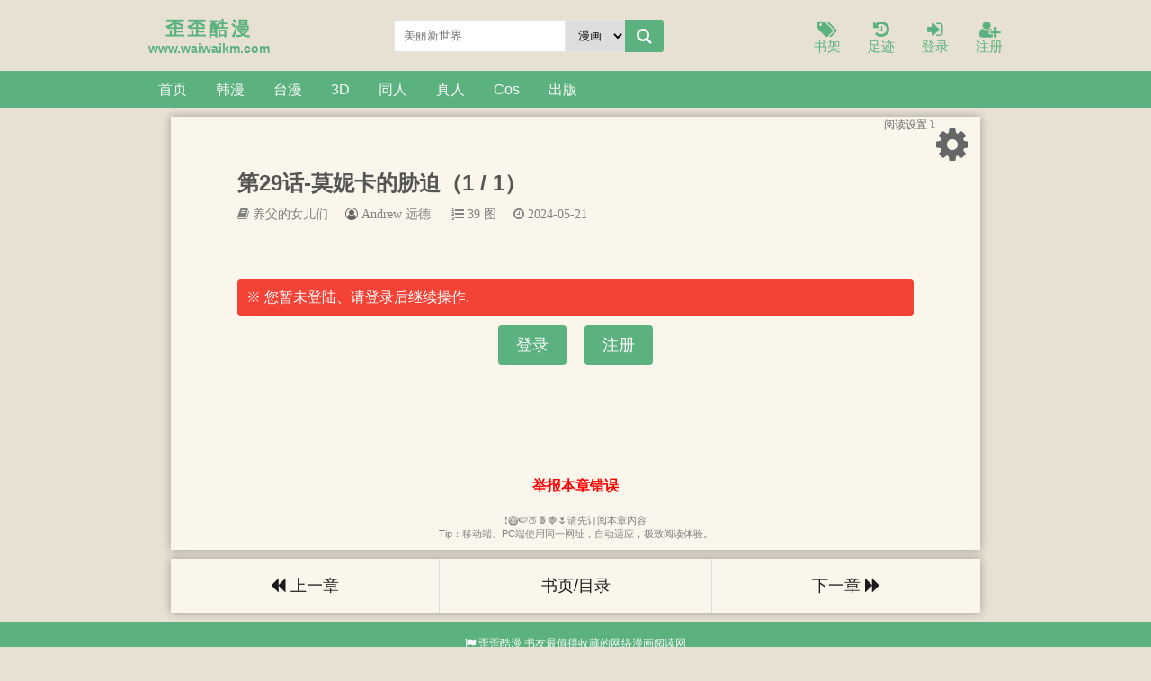

--- FILE ---
content_type: text/html; charset=utf-8
request_url: https://www.waiwaikm.com/read/72/95848.html
body_size: 5178
content:

<!DOCTYPE html>
<html lang="zh">
<head>
    <meta charset="UTF-8">
    <title>养父的女儿们(Andrew,远德)_第29话-莫妮卡的胁迫（1 / 1）_养父的女儿们漫画最新章节免费阅读无弹窗_歪歪酷漫</title>
    <meta name="keywords" content="第29话-莫妮卡的胁迫,养父的女儿们,Andrew,远德,韩漫,连载,歪歪酷漫,手机漫画,养父的女儿们最新章节,养父的女儿们免费">
    <meta name="description" content="《养父的女儿们》「第29话-莫妮卡的胁迫」由歪歪酷漫免费分享阅读，欢迎广大漫迷朋友收藏订阅本站。">
    <meta property="og:type" content="comic">
    <meta property="og:title" content="养父的女儿们">
    <meta property="og:description" content="《养父的女儿们》第29话-莫妮卡的胁迫讲述的是将朋友儿子视如己出的丹尼尔，在一夕之间突然多了两个亭亭玉立的女儿!而世灿为了报答养父十年来的养育之情，决定要与两位新来的家人相亲相爱，以「一报还一鲍」!">
    <meta property="og:comic:category" content="韩漫漫画">
    <meta property="og:comic:author" content="Andrew,远德">
    <meta property="og:comic:book_name" content="养父的女儿们">
    <meta property="og:comic:index_url" content="/book/72/">
    <meta property="og:comic:info_url" content="/book/72/">
    <meta property="og:comic:status" content="连载">
    <meta property="og:comic:chapter_name" content="第29话-莫妮卡的胁迫">
    <meta property="og:comic:chapter_url" content="/read/72/95848.html">
<!-- header -->
<meta name="robots" content="all">
<meta name="googlebot" content="all">
<meta name="baiduspider" content="all">
<meta http-equiv="Cache-Control" content="no-siteapp">
<meta http-equiv="Cache-Control" content="no-transform">
<meta name="viewport" content="width=device-width, initial-scale=1.0, shrink-to-fit=no, user-scalable=no">
<meta http-equiv="X-UA-Compatible" content="ie=edge,chrome=1">
<base target="_self">
<link rel="shortcut icon" type="image/x-icon" href="/static/shipsay/favicon.ico" media="screen">
<link rel="stylesheet" href="/static/shipsay/font-awesome.min.css">
<link rel="stylesheet" href="/static/shipsay/style.css">
<script src="/static/shipsay/js/jquery.min.js"></script>
<script src="/static/shipsay/js/jquery.cookie.min.js"></script>
<script src="/static/shipsay/js/jquery.lazyload.min.js"></script>
<script src="/static/shipsay/common.js"></script>
<!--[if lt IE 9]> <script src="https://oss.maxcdn.com/html5shiv/3.7.2/html5shiv.min.js"></script> <script src="https://oss.maxcdn.com/respond/1.4.2/respond.min.js"></script> <![endif]-->
</head>

<body>
    <header>
        <div class="container head">
            <a id="logo" href="/"><span>歪歪酷漫</span>
                <p>www.waiwaikm.com</p>
            </a>
            <script>search();</script>
            <div class="header_right">
                <a id="home" href="/"><i class="fa fa-home fa-lg"></i><br>首页</a>
				                <a href="/bookcase/" rel="nofollow"><i class="fa fa-tags fa-lg"></i><br>书架</a>
                <a href="/history.html" rel="nofollow"><i class="fa fa-history fa-lg"></i><br>足迹</a>
				<a href="/login/" rel="nofollow"><i class="fa fa-sign-in fa-lg"></i><br>登录</a><a href="/register/" rel="nofollow"><i class="fa fa-user-plus fa-lg"></i><br>注册</a>            </div>
        </div>
    </header>
    <div class="navigation">
        <nav class="container">
            <div class="nav-item"><a href="/">首页</a></div>
                            <div class="nav-item"><a href="/sort/webtoon/0/1/1/">韩漫</a>
                				</div>
                            <div class="nav-item"><a href="/sort/webtoom/0/1/1/">台漫</a>
                				</div>
                            <div class="nav-item"><a href="/sort/webthreed/0/1/1/">3D</a>
                				</div>
                            <div class="nav-item"><a href="/sort/webtr/0/1/1/">同人</a>
                				</div>
                            <div class="nav-item"><a href="/sort/webzr/0/1/1/">真人</a>
                				</div>
                            <div class="nav-item"><a href="/sort/webcos/0/1/1/">Cos</a>
                				</div>
                            <div class="nav-item"><a href="/sort/webcb/0/1/1/">出版</a>
                				</div>
                    </nav>
    </div>
    <!-- /header -->
    <div class="read_bg"><main class="container">
    <section class="section_style">
        <div class="text">
			<div style="text-align: right; margin-right: 40px;">
				<span style="font-size: 12px; display: inline-block; background-color: transparent;">阅读设置 ⤵</span>
			</div>
            <div class="text_set" style="z-index: 999;">
                <i class="fr cog fa fa-cog fa-3x" onclick="javascript:cog();"></i>
                <div id="text_control">
					<div style="text-align: left; margin: 10px 0;">
						<div style="font-size: 12px; display: inline-block; background-color: transparent; margin-left: 24px;">
							自动阅读速度：<span id="speedValue">1</span>
						</div>
					    <br>
						<div style="font-size: 12px; display: inline-block; background-color: transparent; margin-left: 24px;">
							自动旋转图片：<span id="rotateImage">条漫图</span>
						</div>
					</div>
                    <div class="fontsize">
                        <button onclick="javascript:changeSize('min');" title="缩小字号">A-</button> 
                        <button onclick="javascript:changeSize('normal');" title="标准字号"> A</button> 
                        <button onclick="javascript:changeSize('plus');" title="放大字号">A+</button>
                    </div>
					<div class="fontsize-labels">
						<span>字体-</span>
						<span>字体</span>
						<span>字体+</span>
					</div>
                    <div>
                        <a href="javascript:addToBookcase('72','养父的女儿们','95848','第29话-莫妮卡的胁迫')" title="加入书签"><i class="fa fa-bookmark" ></i></a>
                        <a href="javascript:isnight();" title="白天夜间模式"><i class="fa fa-moon-o fa-flip-horizontal"></i></a>
                        <a href="javascript:;" title="极简模式"><i id="ismini" class="fa fa-minus-square" onclick="ismini();" ></i></a>
                    </div>
					<div class="icon-labels">
						<span>书签</span>
						<span>白夜</span>
						<span>极简</span>
					</div>
					<div>
					    <a href="javascript:;" title="减少速度" id="decreaseSpeed"><i class="fa fa-minus-square-o"></i></a>
						<a href="javascript:;" title="自动阅读" id="myReading"><i class="fa fa-arrow-circle-o-down"></i></a>
						<a href="javascript:;" title="增加速度" id="increaseSpeed"><i class="fa fa-plus-square-o"></i></a>
					</div>
					<div class="icon-labels">
						<span>速度-</span>
						<span>自动</span>
						<span>速度+</span>
					</div>
					<div>
						<a href="javascript:;" title="图片左旋" id="rotateLeft" onclick="rotateLeft();"><i class="fa fa-undo"></i></a>
						<a href="javascript:;" title="旋转复位" onclick="resetRotation();"><i class="fa fa-mobile rotate-icon" id="mobileIcon"></i></a>
						<a href="javascript:;" title="图片右旋" id="rotateRight" onclick="rotateRight();"><i class="fa fa-repeat"></i></a>
					</div>
					<div class="icon-labels" style="margin-left: 35px;">
						<span>左旋</span>
						<span>恢复</span>
						<span>右旋</span>
					</div>
                </div>
            </div>
        </div>
        <div class="text_title">
            <p class="style_h1">第29话-莫妮卡的胁迫（1 / 1）</p>
            <div class="text_info">
                <span><a href="/book/72/"><i class="fa fa-book"> 养父的女儿们</i></a></span>
                <span><i class="fa fa-user-circle-o">&nbsp;<a href="/author/Andrew/">Andrew</a>&nbsp;<a href="/author/%E8%BF%9C%E5%BE%B7/">远德</a>&nbsp;</i></span>
                <span><i class="fa fa-list-ol"> 39 图</i></span>
                <span><i class="fa fa-clock-o"> 2024-05-21</i></span>
            </div>
        </div>
        <article id="article" class="content"></article>
		<div style="text-align:center;margin: 10px 0 10px;padding: 10px;"><a style="color:red;font-size:16px;font-weight:700" href="javascript:rePort('72','养父的女儿们','95848','第29话-莫妮卡的胁迫');">举报本章错误</a></div><div class="dingyue" onclick="changeAutoPay('72');"></div>
        <div id="picload" class="s_gray load" style="text-align: center;">⭕❌⚡😠😉😀🔊📢📖📗本章内容正在加载中</div>
        <div class="s_gray tc"><script>tips('养父的女儿们');</script></div>
    </section>
    <div class="read_nav">

                    <a id="prev_url" href="/read/72/95262.html"><i class="fa fa-backward"></i> 上一章</a>        
        <a id="info_url" href="/book/72/">书页/目录</a> 

                    <a id="next_url" href="/read/72/208337.html">下一章 <i class="fa fa-forward"></i></a>        
    </div>
</main></div>
<script>
    	$.ajax({
			type: "POST",
			url: '/api/reader_js.php',
			data: {
				action: 'show',
				sortid: '1',
				chaptertype: '0',
				articleid: '72',
				chapterid: '95848',
				line: '0',
				pid: '1'
			}
		})
	.done(async function(data) {
		const parentElement = document.getElementById('article');
		const picloadElement = document.getElementById('picload');
		if (!containsChinese(data)) {
			const imageList = data.data.image_list;
			const totalNum = imageList.length;
		    let currentNum = 0;
			picloadElement.innerText = `✅💖⚡😠🔊📢📖本章内容正在加载中(${currentNum}/${totalNum})`;
			imageList.sort((a, b) => a.order - b.order);
			for (const item of imageList) {
				try {
					if (item.arr === '') {
						await displayCompleteImage(item.pic, parentElement, 5);
					} else {
						await restoreShuffledImage(item.pic, item.arr, item.order, parentElement, 5);
					}
					currentNum++;
					picloadElement.innerText = `✅💖⚡😠🔊📢📖本章内容正在加载中(${currentNum}/${totalNum})`;
				} catch (error) {
					parentElement.innerHTML = data;
					picloadElement.innerText = '❌❌❌❌❌❌❌章节加载失败,请刷新重试';
				}
			}
			picloadElement.innerText = `⭕💕🌟😉🔊📢📗本章内容已加载完成(${currentNum}/${totalNum})`;
		} else {
			parentElement.innerHTML = data;
			picloadElement.innerText = '❗🥝🍉🍑🍍🍓🌷请先订阅本章内容';
		}
	})
	.fail(function(xhr, status, error) {
		// 在请求失败时执行的代码
	});
	
	function containsChinese(str) {
		return /[\u4e00-\u9fa5]/.test(str);
	}
	
	async function displayCompleteImage(completeImage, parentElement, maxRetries) {
	  const sortid = 1;
	  const rotationState = JSON.parse(decodeURIComponent(document.cookie.split('; ').find(row => row.startsWith('rotateState='))?.split('=')[1] || 'null'));
	  const rotation = (sortid === 3) ? (rotationState?.rotation || 0) : 0;
	  const isLeftRotated = rotationState?.isLeftRotated || false;

	  return new Promise((resolve, reject) => {
		const newImage = new Image();
		let retryCount = 0;

		newImage.onload = () => {
		  const canvas = document.createElement('canvas');
		  const ctx = canvas.getContext('2d');

		  // 设置画布宽高
		  canvas.width = (rotation === 90 || isLeftRotated) ? newImage.height : newImage.width;
		  canvas.height = (rotation === 90 || isLeftRotated) ? newImage.width : newImage.height;

		  // 旋转并绘制图像
		  ctx.translate(canvas.width / 2, canvas.height / 2);
		  ctx.rotate((isLeftRotated ? -rotation : rotation) * Math.PI / 180);
		  ctx.drawImage(newImage, -newImage.width / 2, -newImage.height / 2);

		  // 添加到页面
		  const newParagraph = document.createElement('p');
		  newParagraph.className = 'chapterpic';
		  newParagraph.appendChild(canvas);
		  parentElement.appendChild(newParagraph);
		  resolve();
		};

		newImage.onerror = () => {
		  if (retryCount++ < maxRetries) {
			newImage.src = completeImage; // 重新加载图像
		  } else {
			reject(new Error('Failed to load image after multiple attempts'));
		  }
		};

		newImage.src = completeImage; // 开始加载图像
	  });
	}

	async function restoreShuffledImage(shuffledImage, arr, order, parentElement, maxRetries) {
	  let retryCount = 0;
	  let imgLoaded = false;
	  const sortid = 1;
	  const rotationState = JSON.parse(decodeURIComponent(document.cookie.split('; ').find(row => row.startsWith('rotateState='))?.split('=')[1] || 'null'));
	  const rotation = (sortid === 3) ? (rotationState?.rotation || 0) : 0;
	  const isLeftRotated = rotationState?.isLeftRotated || false;

	  return new Promise((resolve, reject) => {
		const loadAndRestore = () => {
		  if (imgLoaded) return;

		  const img = new Image();
		  img.onload = function() {
			const imageWidth = img.width;
			const imageHeight = img.height;

			const restoreOrder = JSON.parse(atob(arr));
			const keys = Object.keys(restoreOrder);
			const num = keys.length;

			let blockWidth, blockHeight, extraPixels;
			if (num % 2 === 0) {
			  blockWidth = Math.floor(imageWidth / num);
			  extraPixels = imageWidth % num;
			} else {
			  blockHeight = Math.floor(imageHeight / num);
			  extraPixels = imageHeight % num;
			}

			const blocks = [];
			let startX = 0;
			let startY = 0;

			keys.forEach((key, index) => {
			  const originalPosition = restoreOrder[key];
			  if (originalPosition >= 0 && originalPosition < num) {
				if (num % 2 === 0) {
				  const currentBlockWidth = blockWidth + (originalPosition < extraPixels ? 1 : 0);
				  const canvas = document.createElement('canvas');
				  canvas.width = currentBlockWidth;
				  canvas.height = imageHeight;
				  const ctx = canvas.getContext('2d');
				  ctx.drawImage(img, startX, 0, currentBlockWidth, imageHeight, 0, 0, currentBlockWidth, imageHeight);
				  blocks[originalPosition] = canvas;
				  startX += currentBlockWidth;
				} else {
				  const currentBlockHeight = blockHeight + (originalPosition < extraPixels ? 1 : 0);
				  const canvas = document.createElement('canvas');
				  canvas.width = imageWidth;
				  canvas.height = currentBlockHeight;
				  const ctx = canvas.getContext('2d');
				  ctx.drawImage(img, 0, startY, imageWidth, currentBlockHeight, 0, 0, imageWidth, currentBlockHeight);
				  blocks[originalPosition] = canvas;
				  startY += currentBlockHeight;
				}
			  } else {
				console.error(`Invalid originalPosition: ${originalPosition}`);
			  }
			});

			// 重建恢复后的画布
			const restoredCanvas = document.createElement('canvas');
			const restoredWidth = (rotation === 90 || isLeftRotated) ? imageHeight : imageWidth;
			const restoredHeight = (rotation === 90 || isLeftRotated) ? imageWidth : imageHeight;
			restoredCanvas.setAttribute('id', 'viewport' + order);
			restoredCanvas.width = restoredWidth;
			restoredCanvas.height = restoredHeight;
			const ctx = restoredCanvas.getContext('2d');

			// 旋转画布
			ctx.translate(restoredWidth / 2, restoredHeight / 2);
			ctx.rotate((isLeftRotated ? -rotation : rotation) * Math.PI / 180);
			ctx.translate(-restoredWidth / 2, -restoredHeight / 2);

			startX = 0;
			startY = 0;
			Object.keys(blocks)
			  .sort((a, b) => a - b)
			  .forEach(key => {
				const block = blocks[key];
				if (num % 2 === 0) {
				  const currentBlockWidth = block.width;
				  ctx.drawImage(block, 0, 0, currentBlockWidth, imageHeight, startX, 0, currentBlockWidth, imageHeight);
				  startX += currentBlockWidth;
				} else {
				  const currentBlockHeight = block.height;
				  ctx.drawImage(block, 0, 0, imageWidth, currentBlockHeight, 0, startY, imageWidth, currentBlockHeight);
				  startY += currentBlockHeight;
				}
			  });

			// 将恢复后的画布添加到指定的父元素中
			parentElement.appendChild(restoredCanvas);
			resolve();
			imgLoaded = true;
		  };

		  img.onerror = function() {
			if (retryCount < maxRetries) {
			  retryCount++;
			  img.src = shuffledImage; // 重新尝试加载图片
			} else {
			  reject(new Error('Failed to load image after multiple attempts'));
			}
		  };

		  img.src = shuffledImage; // 开始加载图像
		};

		loadAndRestore(); // 第一次加载
	  });
	}

      lastread.set('/book/72/','/read/72/95848.html','养父的女儿们','第29话-莫妮卡的胁迫','Andrew,远德','https://pre.zeromh.com/file/e76fafb3ba4cbdc1c86f7.jpg');
    document.onkeydown = () => {
        if (event.keyCode == 37) window.location = document.querySelector('#prev_url').attributes.href.value;
        if (event.keyCode == 39) window.location = document.querySelector('#next_url').attributes.href.value;
        if (event.keyCode == 13) window.location = document.querySelector('#info_url').attributes.href.value;
    }
</script>

<!-- footer -->
<div id="footer">
    <footer class="container">
        <p><i class="fa fa-flag"></i>&nbsp;<a href="/">歪歪酷漫</a>&nbsp;书友最值得收藏的网络漫画阅读网</p>
        <p><a href="javascript:zh_tran('s');" class="zh_click" id="zh_click_s">简体版</a> · <a href="javascript:zh_tran('t');" class="zh_click" id="zh_click_t">繁體版</a> · <a href="/sitemap/sitemap.xml" class="zh_click" id="sitemap">站点地图</a> · <a href="/sitemap/sm_sitemap.xml" class="zh_click" id="sm_sitemap">神马地图</a></p>
    </footer>
</div>
<script>setEcho(); if (getScreenWidth() <= 767) { store_menu(); }</script>
</body></html><script src="/static/shipsay/style.js"></script>

--- FILE ---
content_type: text/html; charset=utf-8
request_url: https://www.waiwaikm.com/api/reader_js.php
body_size: -10
content:
<div style="font-size: 16px;" class="error-message"> ※ 您暂未登陆、请登录后继续操作. </div> <div style="font-size: 18px;" class="login-buttons"> <a href="javascript:void(0);" onclick="LoginDialog('/login/');">登录</a> <a href="/register/">注册</a> </div>

--- FILE ---
content_type: application/javascript
request_url: https://www.waiwaikm.com/static/shipsay/style.js
body_size: 2630
content:
/*
    * 阅读页设置按钮
*/
$(document).mousedown(function(e){
    var t = $(e.target).prop("tagName");
     if(t != 'I' && t != 'BUTTON' && $('.text_set').css("box-shadow") != ''){
         $('#text_control').fadeOut();
         $('.text_set').css("box-shadow","");
     }
})

function cog(){
    if ($('#text_control').css("display") == 'none'){
        $('.text_set').css("box-shadow","0 0 10px #ddd");
    }else{
        $('.text_set').css("box-shadow","");
    }
    $('#text_control').toggle('normal');

}
/*
    * 日间夜间转换
*/
if (readCookies('isnight') == 1){
    $('*').css({'background':'#111','color':'#939393'});
    $('.section_style').css('border-top','1px solid #939393');
    $('.search_input, .read_nav a').css('border','none');
}else{
    $('body').css('background','#e7e1d4');
}
function isnight(){
    if (readCookies('isnight') == 1){
        $('*').css({'background':'','color':''});
        $('.section_style, .read_nav a').css('border','');
        $('.search_input').css('border','1px solid #e6e6e6');
        $('body').css('background','#e7e1d4');
        setCookies('isnight','0');
    }else{
        $('*').css({'background':'#111','color':'#939393'});
        $('.section_style').css('border-top','1px solid #939393');
        $('.search_input, .read_nav a').css('border','none');
        setCookies('isnight','1');
    }
}
/*
    * 精简模式 去掉顶部底部显示
*/
let oNav = document.getElementsByClassName('navigation')[0];
let oHead = document.getElementsByTagName('header')[0];
let oFoot = document.getElementById('footer');
let oThis = document.getElementById('ismini');
// oHead.style.backgroundColor = '#e7e1d4';
if (readCookies('ismini') == 1){
            oThis.className = oThis.className.replace('min','pl');
            oNav.style.display='none';
            oHead.style.display='none';
            oFoot.style.display='none';
            $('.read_nav').css('margin-bottom','10px');
}
function ismini() {
  //如果图标为 plus + 号,说明为极简状态
  if (oThis.className.indexOf('pl') > -1){
      oThis.className = oThis.className.replace('pl','min');
      oHead.style.display='block';
      oFoot.style.display='block';
      $('.read_nav').css('margin-bottom','');
      if (document.body.clientWidth > 767){ //不隐藏导航
          oNav.style.display='block';
      }
      setCookies('ismini','0')
  }else{
      oThis.className = oThis.className.replace('min','pl');
      oNav.style.display='none';
      oHead.style.display='none';
      oFoot.style.display='none';
      $('.read_nav').css('margin-bottom','10px');
      setCookies('ismini','1')
  }
}

/*
    * 阅读字体大小缩放
*/
let oArticle = document.getElementById('article'); 
oArticle.style.fontSize = readCookies('fontSize'); //从cookie读取字体大小

function changeSize(str){
    let pre_size = window.getComputedStyle(oArticle).fontSize; //获得字体大小(带px)
    let current_size = parseInt(pre_size); //去掉px 只留数字
    switch (str){
        case 'min' :
            current_size >= 12 ? after_size = current_size - 2 : after_size = current_size; //最小10px
            break;
        case 'plus':
            current_size <= 38 ? after_size = current_size + 2 : after_size = current_size; //最大40px
            break;
        case 'normal':
        default:
           after_size = 18;//标准18px
           break;
    }
    oArticle.style.fontSize = after_size + 'px';//设置大小
    setCookies('fontSize',after_size+'px');//写入cookies
}

/* 自动阅读*/

// 从cookie读取状态
let isScrolling = (readCookies('isScrolling') === '1'); // 读取自动滑动状态
const initialScrollSpeed = parseInt(readCookies('scrollSpeed'), 10) || 1; // 读取速度，默认1
let scrollSpeed = initialScrollSpeed; // 每帧滑动的像素数
const $speedValue = $('#speedValue');

// 定义自动下滑的函数
function autoScroll() {
    if (!isScrolling) return; // 如果没有开启自动滑动，直接返回

    const scrollPosition = $(window).scrollTop();
    const documentHeight = $(document).height();
    const windowHeight = $(window).height();

    // 计算目标滚动位置
    const targetScrollPosition = Math.min(scrollPosition + scrollSpeed, documentHeight - windowHeight);
    // 平滑滚动
    $(window).scrollTop(targetScrollPosition);

    // 延迟请求下一帧
    setTimeout(() => {
        requestAnimationFrame(autoScroll);
    }, 10); // 10 毫秒
}

// 初始化开关状态
if (isScrolling) {
	$('#myReading').addClass('on'); // 设置开关为开启状态
	$('#myReading i').attr('style', 'color: #16b777;'); // 添加样式以区分自动阅读开启状态
	autoScroll(); // 开始自动滑动
}

// 切换自动阅读的状态
$("#myReading").click(function() {
	toggleReading();
});

// 双击屏幕切换自动阅读状态
$(document).dblclick(function() {
	toggleReading();
});

// 监听空格键的双击事件
let lastSpacePressTime = 0;
$(document).keydown(function(event) {
	if (event.code === "Space") {
		const currentTime = new Date().getTime();
		if (currentTime - lastSpacePressTime < 300) { // 双击时间间隔设为300毫秒
			toggleReading();
		}
		lastSpacePressTime = currentTime;
		event.preventDefault(); // 防止空格键滚动页面
	}
});

// 切换阅读状态的函数
function toggleReading() {
	$('#myReading').toggleClass("on");
	isScrolling = !isScrolling; // 切换状态
	setCookies('isScrolling', isScrolling ? '1' : '0'); // 写入cookies

	if (isScrolling) {
		$('#myReading i').attr('style', 'color: #16b777;'); // 添加样式以区分自动阅读开启状态
		autoScroll(); // 开始自动滑动
	} else {
		$('#myReading i').removeAttr('style'); // 移除样式以区分自动阅读关闭状态
	}
}

// 增加速度的函数
function increaseSpeed() {
	if (scrollSpeed < 15) { // 确保速度不大于15
		scrollSpeed++;
	}
	$speedValue.text(scrollSpeed); // 更新速度显示
	setCookies('scrollSpeed', scrollSpeed); // 保存速度到cookie
}

// 减少速度的函数
function decreaseSpeed() {
	if (scrollSpeed > 1) { // 确保速度不小于1
		scrollSpeed--;
		$speedValue.text(scrollSpeed); // 更新速度显示
		setCookies('scrollSpeed', scrollSpeed); // 保存速度到cookie
	}
}

// 绑定增加和减少速度的事件
$("#increaseSpeed").click(increaseSpeed);
$("#decreaseSpeed").click(decreaseSpeed);

// 初始化速度值显示
$speedValue.text(initialScrollSpeed);

/* 旋转图片*/

let rotation = 0; // 当前旋转角度
let isLeftRotated = false; // 左旋转是否已执行
let isRightRotated = false; // 右旋转是否已执行

// 初始化旋转状态
function initRotation() {
	const rotateState = readCookies('rotateState');
	if (rotateState) {
		const state = JSON.parse(rotateState);
		rotation = state.rotation;
		isLeftRotated = state.isLeftRotated;
		isRightRotated = state.isRightRotated;
		updateRotation();
		toggleButtons();
		updateDisplayText(); // 更新显示文本
	}
}

function rotateLeft() {
	if (!isLeftRotated && !isRightRotated) { // 检查是否已旋转
		rotation -= 90; // 左旋转90度
		isLeftRotated = true; // 标记为已旋转
		updateRotation();
		toggleButtons();
		updateDisplayText(); // 更新显示文本
		saveRotationState(); // 保存状态到cookie
	}
}

function rotateRight() {
	if (!isRightRotated && !isLeftRotated) { // 检查是否已旋转
		rotation += 90; // 右旋转90度
		isRightRotated = true; // 标记为已旋转
		updateRotation();
		toggleButtons();
		updateDisplayText(); // 更新显示文本
		saveRotationState(); // 保存状态到cookie
	}
}

function resetRotation() {
	rotation = 0; // 重置旋转角度
	isLeftRotated = false; // 重置左旋转标记
	isRightRotated = false; // 重置右旋转标记
	updateRotation();
	toggleButtons();
	updateDisplayText(); // 更新显示文本
	saveRotationState(); // 保存状态到cookie
}

function updateRotation() {
	const icon = document.getElementById('mobileIcon');
	icon.style.transform = `rotate(${rotation}deg)`; // 更新图标的旋转
}

function toggleButtons() {
	const rotateLeftButton = document.getElementById('rotateLeft');
	const rotateRightButton = document.getElementById('rotateRight');

	if (isLeftRotated) {
		rotateRightButton.classList.add('rotate-disabled'); // 禁用右旋转按钮
	} else {
		rotateRightButton.classList.remove('rotate-disabled'); // 启用右旋转按钮
	}

	if (isRightRotated) {
		rotateLeftButton.classList.add('rotate-disabled'); // 禁用左旋转按钮
	} else {
		rotateLeftButton.classList.remove('rotate-disabled'); // 启用左旋转按钮
	}
}

function updateDisplayText() {
	const displayText = document.getElementById('rotateImage');
	if (isLeftRotated) {
		displayText.textContent = '左旋图'; // 更新为左旋图
		$('#rotateLeft i').attr('style', 'color: #16b777;'); // 设置左旋转图标颜色
		$('#rotateRight i').attr('style', ''); // 清除右旋转图标颜色
	} else if (isRightRotated) {
		displayText.textContent = '右旋图'; // 更新为右旋图
		$('#rotateRight i').attr('style', 'color: #16b777;'); // 设置右旋转图标颜色
		$('#rotateLeft i').attr('style', ''); // 清除左旋转图标颜色
	} else {
		displayText.textContent = '条漫图'; // 恢复正常
		$('#mobileIcon').attr('style', 'color: #16b777;'); // 设置复位图标颜色
		$('#rotateLeft i').attr('style', ''); // 清除左旋转图标颜色
		$('#rotateRight i').attr('style', ''); // 清除右旋转图标颜色
	}
}

function saveRotationState() {
	const rotateState = JSON.stringify({
		rotation: rotation,
		isLeftRotated: isLeftRotated,
		isRightRotated: isRightRotated
	});
	setCookies('rotateState', rotateState); // 保存旋转状态到cookie
}

// 初始化时读取cookie中的状态
initRotation();